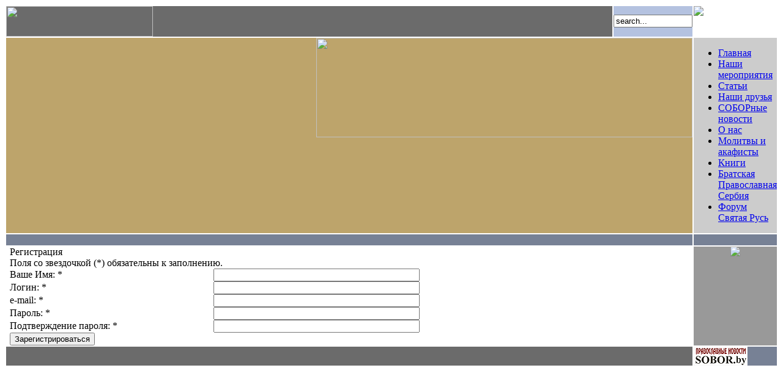

--- FILE ---
content_type: text/html
request_url: http://svrus.hram.by/component/option,com_registration/task,register/
body_size: 8574
content:
<?xml version="1.0" encoding="iso-8859-1"?>

<!DOCTYPE html PUBLIC "-//W3C//DTD XHTML 1.0 Transitional//EN" "http://www.w3.org/TR/xhtml1/DTD/xhtml1-transitional.dtd">

<html xmlns="http://www.w3.org/1999/xhtml">

<head>

<title>Святая Русь</title>

<meta http-equiv="Content-Type" content="text/html; charset=windows-1251" />

<title>Святая Русь - Регистрация</title>
<meta name="description" content="Joomla! Lavra Edition 1.0.15 - система управления WEB-порталом" />
<meta name="keywords" content="Joomla! Lavra Edition 1.0.15" />
<meta name="Generator" content="Joomla! - Авторские права (C) 2005-2008 OSM. Все права защищены." />
<meta name="robots" content="index, follow" />
<base href="http://svrus.hram.by/" />
			<link rel="alternate" type="application/rss+xml" title="Святая Русь" href="http://svrus.hram.by/index2.php?option=com_rss&amp;feed=RSS2.0&amp;no_html=1" />
				<link rel="shortcut icon" href="http://svrus.hram.by/favicon.ico" />
	
<link href="http://svrus.hram.by/templates/sbhermes2/css/template_css.css" rel="stylesheet" type="text/css" />

<body bgcolor="#FFFFFF">
 
<table width="100%" border="0" cellspacing="0" cellpadding="0">
  <tr>
    <td>
      <div align="right">
        <table width="100%" border="1" cellspacing="0" cellpadding="0" bordercolor="#FFFFFF" hspace="10">
          <tr> 
            <td width="90%" height="2" bgcolor="6B6B6B"><img src="http://svrus.hram.by/templates/sbhermes/images/slogan.gif" width="240" height="50" /></td>
            <td height="2" bgcolor="B4C2E0" width="10%"> 
              <form action='index.php' method='post'>
                <div align="center">
                  <input class="inputbox" type="text" name="searchword" size="14" value="search..."  onblur="if(this.value=='') this.value='search...';" onfocus="if(this.value=='search...') this.value='';" />
                  <input type="hidden" name="option" value="search" />
                </div>
              </form>
            </td>
            <td rowspan="2" valign="top" width="10%"><img src="http://svrus.hram.by/templates/sbhermes/images/logo.jpg"  /></td>
          </tr>
          <tr> 
            <td colspan="2" rowspan="2" valign="top" align="right"  bgcolor=#bda46b><img src="http://svrus.hram.by/templates/sbhermes/images/mainimage.jpg" width="615" height="163" /></td>
          </tr>
          <tr> 
            <td bgcolor="cccccc" width="10%" height="2" valign="top"> 		<table cellpadding="0" cellspacing="0" class="moduletable">
				<tr>
			<td>
				<ul id="mainlevelsuf"><li><a href="http://svrus.hram.by/component/option,com_frontpage/Itemid,1/" class="mainlevelsuf" >Главная</a></li><li><a href="http://svrus.hram.by/content/blogcategory/1/30/" class="mainlevelsuf" >Наши мероприятия</a></li><li><a href="http://svrus.hram.by/content/blogsection/2/31/" class="mainlevelsuf" >Статьи</a></li><li><a href="http://svrus.hram.by/component/option,com_weblinks/catid,14/Itemid,36/" class="mainlevelsuf" >Наши друзья</a></li><li><a href="http://svrus.hram.by/component/option,com_newsfeeds/task,view/feedid,13/Itemid,37/" class="mainlevelsuf" >СОБОРные новости</a></li><li><a href="http://svrus.hram.by/content/view/12/38/" class="mainlevelsuf" >О нас</a></li><li><a href="http://svrus.hram.by/content/blogsection/7/43/" class="mainlevelsuf" >Молитвы и акафисты</a></li><li><a href="http://svrus.hram.by/content/blogsection/8/44/" class="mainlevelsuf" >Книги</a></li><li><a href="http://svrus.hram.by/content/blogsection/6/42/" class="mainlevelsuf" >Братская Православная Сербия</a></li><li><a href="http://svrus.hram.by/component/option,com_fireboard/Itemid,45/" class="mainlevelsuf" >Форум Святая Русь</a></li></ul>			</td>
		</tr>
		</table>
		 
            </td>
          </tr>
          <tr> 
            <td width="90%" bgcolor="778195" colspan="2"><span class="pathway"></span></td>
            <td bgcolor="778195" width="165">&nbsp;</td>
          </tr>
          <tr> 
            <td  height="141" valign="top"  colspan="2">               <table width="99%" border="0" cellspacing="0" cellpadding="0" align="center">
                <tr> 
                  <td>		<script language="javascript" type="text/javascript">
		function submitbutton_reg() {
			var form = document.mosForm;
			var r = new RegExp("[\<|\>|\"|\'|\%|\;|\(|\)|\&|\+|\-]", "i");

			// do field validation
			if (form.name.value == "") {
				alert( "Пожалуйста, введите Ваше настоящее имя." );
			} else if (form.username.value == "") {
				alert( "Пожалуйста, введите Ваше имя пользователя (логин)." );
			} else if (r.exec(form.username.value) || form.username.value.length < 3) {
				alert( "Пожалуйста, введите правильно Пользователь:. Допустимо не менее чем 2 символов и символы 0-9,a-z,A-Z" );
			} else if (form.email.value == "") {
				alert( "Пожалуйста, введите правильно адрес e-mail." );
			} else if (form.password.value.length < 6) {
				alert( "Пожалуйста, введите правильно пароль. Пароль не должен содержать пробелы, его длина должна быть больше 6 символов и состоять только из цифр (0-9) и английских букв (a-z, A-Z)" );
			} else if (form.password2.value == "") {
				alert( "Пожалуйста, проверьте пароль." );
			} else if ((form.password.value != "") && (form.password.value != form.password2.value)){
				alert( "Пароль и его подтверждение не совпадают, пожалуйста, попробуйте ещё раз." );
			} else if (r.exec(form.password.value)) {
				alert( "Пожалуйста, введите правильно Пароль:.  Не должно быть пробелов, только символы 0-9,a-z,A-Z и длина больше 6 символов." );
			} else {
				form.submit();
			}
		}
		</script>
		<form action="index.php" method="post" name="mosForm">

		<div class="componentheading">
			Регистрация		</div>

		<table cellpadding="0" cellspacing="0" border="0" width="100%" class="contentpane">
		<tr>
			<td colspan="2">Поля со звездочкой (*) обязательны к заполнению.</td>
		</tr>
		<tr>
			<td width="30%">
				Ваше Имя: *
			</td>
		  	<td>
		  		<input type="text" name="name" size="40" value="" class="inputbox" maxlength="50" />
		  	</td>
		</tr>
		<tr>
			<td>
				Логин: *
			</td>
			<td>
				<input type="text" name="username" size="40" value="" class="inputbox" maxlength="25" />
			</td>
		</tr>
		<tr>
			<td>
				e-mail: *
			</td>
			<td>
				<input type="text" name="email" size="40" value="" class="inputbox" maxlength="100" />
			</td>
		</tr>
		<tr>
			<td>
				Пароль: *
			</td>
		  	<td>
		  		<input class="inputbox" type="password" name="password" size="40" value="" />
		  	</td>
		</tr>
		<tr>
			<td>
				Подтверждение пароля: *
			</td>
			<td>
				<input class="inputbox" type="password" name="password2" size="40" value="" />
			</td>
		</tr>
		<tr>
			  <td colspan="2">
			  </td>
		</tr>
		<tr>
			<td colspan=2>
			</td>
		</tr>
		</table>

		<input type="hidden" name="id" value="0" />
		<input type="hidden" name="gid" value="0" />
		<input type="hidden" name="useractivation" value="1" />
		<input type="hidden" name="option" value="com_registration" />
		<input type="hidden" name="task" value="saveRegistration" />
		<input type="button" value="Зарегистрироваться" class="button" onclick="submitbutton_reg()" />
		<input type="hidden" name="j3bb91a093f2804bc19f636887936e4d5" value="1" />
		</form>
		</td>
                </tr>
              </table>
            </td>
            <td bgcolor="#999999" width="165" height="141" valign="top"> 
              <div align="center"><img src="http://svrus.hram.by/templates/sbhermes/images/angel.jpg" width="165" ></div>
              			  		<table cellpadding="0" cellspacing="0" class="moduletable">
				<tr>
			<td>
				<link href="http://svrus.hram.by/modules/minifrontpage/style.css" rel="stylesheet" type="text/css" /><!-- MiniFrontPage Joomla Module by TemplatePlazza.com --><table width="100%" class="minifp"></table>			</td>
		</tr>
		</table>
					  
			  </td>
          </tr>
          <tr> 
            <td  bgcolor="6B6B6B"  colspan="2"></td>
            <td width="165" bgcolor="778195"><a href="http://www.sobor.by" target=_blank><img src="http://www.sobor.by/images/hramvsr.gif" border=0></a> 
</td>
          </tr>
        </table>
        <div align="right"></div>
      </div>
    </td>
  </tr>
</table>
<div align="left"> </div>
<div align="left"> </div>
<div align="center"></div>
<div align="center"></div>
<div align="center"><br>
</div>
</body>
</html>
<!-- 1768517521 -->